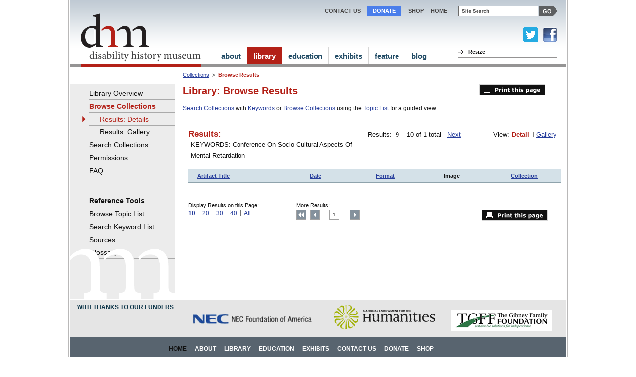

--- FILE ---
content_type: text/html
request_url: https://disabilitymuseum.org/dhm/lib/results.html?browse=1&q=Conference+on+Socio-Cultural+Aspects+of+Mental+Retardation&view=detail&%CE%BDm=40%E2%88%A8derby=date&&&orderby=format&num=10&start=-10
body_size: 3967
content:

<!DOCTYPE html PUBLIC "-//W3C//DTD XHTML 1.0 Strict//EN" "http://www.w3.org/TR/xhtml1/DTD/xhtml1-strict.dtd">
<html xmlns="http://www.w3.org/1999/xhtml" xml:lang="en" lang="en">
<head>
	<meta http-equiv="Content-Type" content="text/html; charset=utf-8" />

	<title>disability history museum--Results: KEYWORDS:  Conference On Socio-Cultural Aspects Of Mental Retardation</title>


<!-- Google tag (gtag.js) 2023 -->
<script async src="https://www.googletagmanager.com/gtag/js?id=G-V6Z1X82MRM"></script>
<script>
	window.dataLayer = window.dataLayer || [];
	function gtag(){dataLayer.push(arguments);}
	gtag('js', new Date());

	gtag('config', 'G-V6Z1X82MRM');
</script>

<base href="https://disabilitymuseum.org/dhm/dhm-20090915/" />
	<link type="text/css" rel="stylesheet" href="css/import.css" media="screen" />
	<link type="text/css" rel="stylesheet" href="css/print.css" media="print" />
	<script type="text/javascript" src="js/hover.js"></script>

	<script type="text/javascript" src="js/font-resize.js"></script>
	<script type="text/javascript" src="js/jquery-1.3.2.min.js"></script>
	<script type="text/javascript" src="js/jquery.main.js"></script>

	<script type="text/javascript" src="js/dhm_last.js"></script>

	<!--[if gte IE 7]><link rel="stylesheet" type="text/css" href="css/ie.css" media="screen"/><![endif]-->

</head>
<body class="library"><div class="offscreen"><a href="/dhm/lib/results.html?browse=1&q=Conference+on+Socio-Cultural+Aspects+of+Mental+Retardation&view=detail&%CE%BDm=40%E2%88%A8derby=date&&&orderby=format&num=10&start=-10#content">Skip to main content</a></div><a name=top></a>
	<div id="main">
		<div class="container">

			<!-- logo start -->
			<strong class="logo"><a href="/dhm/index.html"><img src="images/logo-red.gif" alt="DHM - disability history museum" /></a></strong>
			<!-- logo end -->
			<div class="wrapper">
				<div class="content-holder">
					<div class="holder">
						<ul class="breadcrumbs">
							<li><a href=/dhm/lib/overview.html>Collections</a></li> <li>Browse Results</li> 
						</ul>
						<div class="content-wrapper">
							<!-- content start -->
							<div id="content" role="main">
								<a name="content"></a><h1 class="h1-201612 dhm-color-lib" role="heading">Library: Browse Results</h1><div class="intro-content"><p>
<a href="/dhm/lib/search.html">Search Collections</a>
with
<a href="/dhm/lib/search_keyword_list.html">Keywords</a>
or
<a href="/dhm/lib/browse.html">Browse Collections</a>
using the
<a href="/dhm/lib/browse_topic_list.html">Topic List</a>
for a guided view.
</p>
</div>
							</div>

							<!-- content end -->
							<!-- right column start -->
							<div id="right-column">


							<!-- leave this space blank -->

								<a target=_blank href="/dhm/lib/results.html?browse=1&q=Conference+on+Socio-Cultural+Aspects+of+Mental+Retardation&view=detail&%CE%BDm=40%E2%88%A8derby=date&&&orderby=format&num=10&start=-10&print=1" class="print">Print this page</a>
							</div>
							<!-- right column end -->
						</div>
						<!-- browse-block start -->
						<div class="results">
							
	<!-- results parameters start -->
							<div class="results-paraneters">
								<div class="type">
									<h2>Results: </h2><span>KEYWORDS:  Conference On Socio-Cultural Aspects Of Mental Retardation  <br></span>
								</div>
								<div class="results-number">

									<p>Results: -9 - -10 of 1 total &nbsp; <a href="/dhm/lib/results.html?browse=1&q=Conference+on+Socio-Cultural+Aspects+of+Mental+Retardation&view=detail&%CE%BDm=40%E2%88%A8derby=date&&&orderby=format&num=10&&start=0" 2class="next">Next</a> </p>
								</div>
								<div class="view">
						<p>View: </p>
						<ul>
							<li>Detail</li>
							<li><a href="/dhm/lib/results.html?browse=1&q=Conference+on+Socio-Cultural+Aspects+of+Mental+Retardation&&%CE%BDm=40%E2%88%A8derby=date&&&orderby=format&num=10&start=-10&view=gallery">Gallery</a></li>
						</ul>
					</div>
							</div>
							<!-- results parameters end -->
							<!-- results heading start -->
							<table class="results-list"><tr style="background-color:#d4e1e8;"><td class="name"><div style="padding-left:18px"><b><a href="/dhm/lib/results.html?browse=1&q=Conference+on+Socio-Cultural+Aspects+of+Mental+Retardation&view=detail&%CE%BDm=40%E2%88%A8derby=date&&num=10&start=-10&orderby=title">Artifact Title</a></b></div></td>
		<td class="date"><b><a href="/dhm/lib/results.html?browse=1&q=Conference+on+Socio-Cultural+Aspects+of+Mental+Retardation&view=detail&%CE%BDm=40%E2%88%A8derby=date&&num=10&start=-10&orderby=date">Date</a></b></td>

		<td class="format"><b><a href="/dhm/lib/results.html?browse=1&q=Conference+on+Socio-Cultural+Aspects+of+Mental+Retardation&view=detail&%CE%BDm=40%E2%88%A8derby=date&&num=10&start=-10&orderby=format&orderbyorder=1">Format</a></b></td>
		<td class="image-block"><b>Image</b></td>
		<td class="collection"><b><a href="/dhm/lib/results.html?browse=1&q=Conference+on+Socio-Cultural+Aspects+of+Mental+Retardation&view=detail&%CE%BDm=40%E2%88%A8derby=date&&num=10&start=-10&orderby=collection_id">Collection</a></b></td></tr>
							<!-- results heading end -->
							<!-- results start --></table>
							<!-- results end -->
							<!-- results navigations start --><div class="results-navigations">
								<div class="display" role="navigation" aria-labelledby="local_bottom_1">
									<p id="local_bottom_1">Display Results on this Page:</p>
									<ul>
										<li  class="active" ><a href="/dhm/lib/results.html?browse=1&q=Conference+on+Socio-Cultural+Aspects+of+Mental+Retardation&view=detail&%CE%BDm=40%E2%88%A8derby=date&&&orderby=format&&start=-10&num=10">10</a></li>
										<li ><a href="/dhm/lib/results.html?browse=1&q=Conference+on+Socio-Cultural+Aspects+of+Mental+Retardation&view=detail&%CE%BDm=40%E2%88%A8derby=date&&&orderby=format&&start=-10&num=20">20</a></li>
										<li ><a href="/dhm/lib/results.html?browse=1&q=Conference+on+Socio-Cultural+Aspects+of+Mental+Retardation&view=detail&%CE%BDm=40%E2%88%A8derby=date&&&orderby=format&&start=-10&num=30">30</a></li>

										<li ><a href="/dhm/lib/results.html?browse=1&q=Conference+on+Socio-Cultural+Aspects+of+Mental+Retardation&view=detail&%CE%BDm=40%E2%88%A8derby=date&&&orderby=format&&start=-10&num=40">40</a></li>
										<li ><a href="/dhm/lib/results.html?browse=1&q=Conference+on+Socio-Cultural+Aspects+of+Mental+Retardation&view=detail&%CE%BDm=40%E2%88%A8derby=date&&&orderby=format&&start=-10&num=all">All</a></li>
									</ul>
								</div>
								<div class="pagination" role="navigation" aria-labelledby="local_bottom_2">
									<p id="local_bottom_2">More Results:</p>
									<ul>
										<li><a href="/dhm/lib/results.html?browse=1&q=Conference+on+Socio-Cultural+Aspects+of+Mental+Retardation&view=detail&%CE%BDm=40%E2%88%A8derby=date&&&orderby=format&num=10&&start=0" class="first">Top</a></li>

										<li><a href="/dhm/lib/results.html?browse=1&q=Conference+on+Socio-Cultural+Aspects+of+Mental+Retardation&view=detail&%CE%BDm=40%E2%88%A8derby=date&&&orderby=format&num=10&&start=-20" class="previous">Previous</a></li><li ><a title="Results: Page 1" href="/dhm/lib/results.html?browse=1&q=Conference+on+Socio-Cultural+Aspects+of+Mental+Retardation&view=detail&%CE%BDm=40%E2%88%A8derby=date&&&orderby=format&num=10&&start=0">1</a></li><li><a href="/dhm/lib/results.html?browse=1&q=Conference+on+Socio-Cultural+Aspects+of+Mental+Retardation&view=detail&%CE%BDm=40%E2%88%A8derby=date&&&orderby=format&num=10&&start=0" class="next">Next</a></li> </ul> </div>
<a target=_blank href="/dhm/lib/results.html?browse=1&q=Conference+on+Socio-Cultural+Aspects+of+Mental+Retardation&view=detail&%CE%BDm=40%E2%88%A8derby=date&&&orderby=format&num=10&start=-10&print=1" class="print">Print this page</a>
							</div>
							<!-- results navigations end -->
						</div>

						<!-- browse-block end -->

					</div>
					<!-- left column start -->

					<div id="left-column" role="navigation">
						<!-- sidebar start -->
						<ul>
							<li ><a href="/dhm/lib/overview.html">Library Overview</a></li>
							<li  class="drop" ><a href="/dhm/lib/browse.html">Browse Collections</a>
							<ul><li  class="active" ><a href=/dhm/lib/results.html?browse=1&q=Conference+on+Socio-Cultural+Aspects+of+Mental+Retardation&&%CE%BDm=40%E2%88%A8derby=date&&&orderby=format&num=10&start=-10&view=detail>Results: Details</a></li><li ><a href=/dhm/lib/results.html?browse=1&q=Conference+on+Socio-Cultural+Aspects+of+Mental+Retardation&&%CE%BDm=40%E2%88%A8derby=date&&&orderby=format&num=10&start=-10&view=gallery>Results: Gallery</a></li></ul>
							</li>
							<li ><a href="/dhm/lib/search.html">Search Collections</a>
							
							</li>

							<li ><a href="/dhm/lib/permissions.html">Permissions</a></li>
							<li ><a href="/dhm/lib/FAQ.html">FAQ</a></li>
						</ul>
						<h3>Reference Tools</h3>
						<ul>
							<li ><a href="/dhm/lib/browse_topic_list.html">Browse Topic List</a></li>
							<li ><a href="/dhm/lib/search_keyword_list.html">Search Keyword List</a></li>

							<!--
							<li ><a href="/dhm/lib/formats.html">Formats</a></li>
							<li ><a href="/dhm/lib/titles.html">Titles</a></li>
							-->
							<li ><a href="/dhm/lib/sources.html">Sources</a></li>
							<li ><a href="/dhm/lib/glossary.html">Glossary</a></li>
						</ul>
						<!-- sidebar end -->
						

						<div style="position:absolute;bottom:101px;"><img src="images/image-1.gif" alt="image" /></div>
					</div>

					<!-- left column end -->
				</div>
			</div>
			<!-- header start -->
			<div id="header">
	<div class="top-bar">
<!-- DB widget#57 -->
<!-- search start -->
<div role="banner">
<div class="search" role="search">
	<form id=fsearch method=get action="https://www.google.com/cse">
		<fieldset>
<legend><span class=offscreen>Site Search</span></legend>
			<label for="sq">Site Search</label>
			<div class="text">
				<input type="text" value="" name="q" id="sq" />
			</div>

  <input type="hidden" name="cx" value="004952934703978845895:vwnpkuca7wo" />
  <input type="hidden" name="ie" value="UTF-8" />
  <input type="hidden" name="sa" value="Search" />
<input type="button" value="GO" style="border:0" onclick="document.forms.fsearch.submit();" class="button">

		</fieldset>
	</form>
</div>
<!-- search end -->
<!-- top navigation start -->
<ul class="top-nav">
	<li><a href="/dhm/info/contact_us.html">Contact Us</a></li>
	<li style="padding:0px 12px;margin-left:12px;background-color:#4A7EEB;color:white"><a style="color:white" href="/dhm/about/donate.html">Donate</a></li>
	<!-- <li><a href="/dhm/about/newsletter.html">News</a></li> -->
	<li><a href="/dhm/about/shop.html">Shop</a></li>
<!--  
<li><a href="/dhm/info/glossary.html">Glossary</a></li>
<li><a href="/dhm/info/FAQ.html">FAQ</a></li>
 -->
	<li><a href="/dhm/index.html">home</a></li>
</ul>
<!-- end navigation start -->
</div>
	</div>

	<div	class="bottom-bar">
		<div class="right-nav">
			<ul>
				<br />

<div style="position:absolute;top:55px;left:913px;">
<a href="https://twitter.com/dis_muse"><img title="Visit us on Facebook" alt="Visit us on Twitter" height=30 width=30 border=0 src="/dhm/images/site/twitter-link30x30.png"></a>
 &nbsp;
<a href="https://www.facebook.com/DisabilityHistoryMuseum"><img title="Visit us on Facebook" alt="Visit us on Facebook" height=30 width=30 border=0 src="/dhm/images/site/facebook-link30x30.png"></a>
</div>

<!--
<li><a href="/dhm/info/accessibility.html">Access</a></li>
-->
				<li>
					<!-- resize start -->
					<p>Resize</p>
					<div id="textchanger"></div>

					<!-- resize end -->
				</li>
			</ul>
		</div>
		<!-- main navigation start -->
			<ul style="margin-right:50px!important" class="main-nav" role="navigation">
<li><a href="/dhm/about/about.html" class="about-link">about</a>
<ul class="about-drop">
	<li><a href="/dhm/about/about.html">overview</a></li>
	<li><a href="/dhm/about/staff.html">staff</a></li>
	<li><a href="/dhm/about/board.html">board</a></li>
	<li><a href="/dhm/about/partners.html">partners</a></li>
	<li><a href="/dhm/about/advisors.html">advisors</a></li>
	<li><a href="/dhm/about/donors.html">funders</a></li>
<li><a href="/dhm/about/donate.html">donate</a></li>
	<!-- <li><a href="/dhm/about/newsletter.html">newsletter</a></li> -->
	<li><a href="/dhm/about/shop.html">shop</a></li>
</ul>
</li>
<li><a href="/dhm/lib/overview.html" class="library-link">library</a>
<ul class="library-drop">
	<li><a href="/dhm/lib/overview.html">overview</a></li>
	<li><a href="/dhm/lib/browse.html">browse collections</a></li>
	<li><a href="/dhm/lib/search.html">search collections</a></li>
	<li><a href="/dhm/lib/permissions.html">permissions</a></li>
	<li><a href="/dhm/lib/FAQ.html">faq</a></li>
</ul>
</li>
<li><a href="/dhm/edu/overview.html" class="education-link">education</a>
<ul class="education-drop">
	<li><a href="/dhm/edu/overview.html">overview</a></li>
	<li><a href="/dhm/edu/lessons.html">browse lessons</a></li>
	<li><a href="/dhm/edu/permissions.html">permissions</a></li>
	<!-- <li><a href="/dhm/edu/FAQ.html">faq</a></li> -->
</ul>
</li>
<li><a href="/dhm/exhibits/exhibits.php?page=overview" class="museum-link">exhibits</a>
<ul class="museum-drop">
	<li><a href="/dhm/exhibits/exhibits.php?page=overview">overview</a></li>
	<li><a href="/dhm/exhibits/museum_shop.html">museum shop</a></li>
</ul>
</li>

<li><a href="/dhm/bhk/index.html" class="feature-link">feature</a>
<ul class="feature-drop">
	<li><a href="/dhm/bhk/index.html">Becoming Helen Keller</a></li>
</ul>
</li>

<li><a href="/dismuse/" class="about-link">blog</a>
<ul class="about-drop">
	<li><a href="/dismuse/">blog</a></li>
</ul>
</li>

</ul>
		<!-- main navigation end -->
	</div>
</div>
			<!-- header end -->
			<!-- footer start -->
			<div id="footer2014" role="contentinfo">
<div class="top-footer2014" style="background-color:#E5E5E5!important;">
<p style="color:#0B3448!important;">WITH THANKS TO OUR FUNDERS

<br>

<center>
<a href="/dhm/about/donors.html" title="With Thanks To Our Funders: NEC"><img border=0 src=images/2014/2017-funders-NEC-trans.png alt=""></a>
 &nbsp; &nbsp; <a href="/dhm/about/donors.html" title="With Thanks To Our Funders: NEH"><img style="padding-top:4px" border=0 src=images/2014/2017-funders-NEH-trans.png alt=""></a>
 &nbsp; &nbsp; <a href="/dhm/about/donors.html" title="With Thanks To Our Funders: The Gibney Family Foundation"><img border=0 src=images/2014/2017-funders-TGFF-box2.png alt=""></a>
</center>

<br>

<!--
<a href="/dhm/about/donors.html" title="With Thanks To Our Funders"><img border=0 style="margin-left:150px !important;" src="images/2014/3--funders-trans.png" alt="NEC Foundation of America, National Endowment for the Humanities, TGFF: The Gibney Family Foundation, (Please Click for More)"></a>
-->

</div>

<div class="footer-content" style="width:100% !important;">


<center>

	<!-- footer navigations start -->
	<div class="footer-navs" role="navigation" style="width:100% !important">
		<ul class="main-footer-nav" style="margin-left:200px;text-transform:uppercase!important;">
			<li class="active"><a href="/dhm/">Home</a></li>
			<li><a href="/dhm/about/about.html">About</a></li>
			<li><a href="/dhm/lib/overview.html">Library</a></li>
			<li><a href="/dhm/edu/overview.html">Education</a></li>

			<li><a href="/dhm/exhibits/overview.html">Exhibits</a></li>
		
			<li><a href="/dhm/info/contact_us.html">Contact Us</a></li>
			<li><a href="/dhm/about/donate.html">Donate</a></li>

			<li><a href="/dhm/about/shop.html">Shop</a></li>

		</ul>
	


<p>
<span style="color:#B2D8FC!important;line-height:30px;">FOLLOW US ON SOCIAL MEDIA</span>
<br>
<a href="https://www.facebook.com/DisabilityHistoryMuseum">Facebook</a>
 &nbsp; <a href="https://twitter.com/dis_muse">Twitter</a>
<!--
 &nbsp; Pinterest
 &nbsp; Google+
-->
</p>

<br>

<p style="color:#FFF!important">
&copy; 2001-2023 Straight Ahead Pictures, Inc. All Rights Reserved. | <a href="/dhm/info/website_credits.html">Website Credits</a>
</p>

</center>
</div>	
			<!-- footer end -->
		</div>
	</div>

</body>
</html>



--- FILE ---
content_type: application/javascript
request_url: https://disabilitymuseum.org/dhm/dhm-20090915/js/jquery.main.js
body_size: 203
content:

$(document).ready( function() {
	/* search box handling */
	$('.search .text input#sq').focus( function() {
			if ( $(this).val() == '' ) {
				$(this).addClass( 'focused' );
			}
		}
	);
	$('.search .text input#sq').blur( function() {
			if ( $(this).val() == '' ) {
				$(this).removeClass( 'focused' );
			}
		}
	);

	/* date-range input box handling */
	$('input.date-range').focus( function() {
			if ( $(this).val() == '' ) {
				$(this).addClass( 'focused' );
			}
		}
	);
	$('input.date-range').blur( function() {
			if ( $(this).val() == '' ) {
				$(this).removeClass( 'focused' );
			}
		}
	);

});
